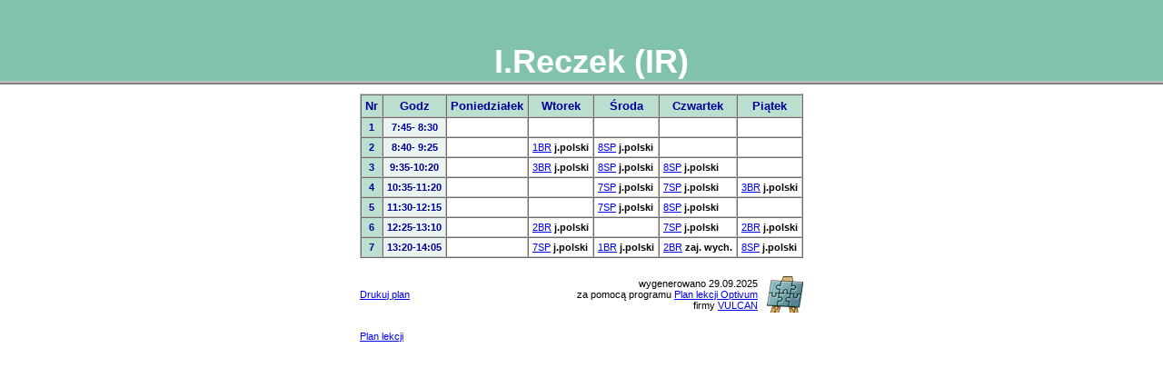

--- FILE ---
content_type: text/html
request_url: http://plan.mos.edu.pl/plany/n28.html
body_size: 1072
content:
<html><head>
<meta http-equiv="Content-Type" content="text/html; charset=utf-8">
<meta http-equiv="Content-Language" content="pl">
<meta name="description" content="Plan Lekcji Młodzieżowy Ośrodek Socjoterapii w Łysej Górze./n Plan lekcji nauczyciela I.Reczek (IR)/n utworzony za pomoc± programu Plan lekcji Optivum firmy VULCAN">
<title>Plan lekcji nauczyciela - I.Reczek (IR)</title>
<link rel="stylesheet" href="../css/plan.css" type="text/css">
<script language="JavaScript1.2" type="text/javascript" src="../scripts/plan.js"></script>
</head>
<body>
<table border="0" cellpadding="0" cellspacing="0" width="100%" class="tabtytul">
<tr>
<td class="tytul">
<img src="../images/pusty.gif" height="80" width="1">
<span class="tytulnapis">I.Reczek (IR)</span></td></tr></table>
<div align="center">
<table border="0" cellpadding="10" cellspacing="0">
<tr><td colspan="2">
<table border="1" cellspacing="0" cellpadding="4" class="tabela">
<tr>
<th>Nr</th>
<th>Godz</th>
<th>Poniedziałek</th>
<th>Wtorek</th>
<th>Środa</th>
<th>Czwartek</th>
<th>Piątek</th>
</tr>
<tr>
<td class="nr">1</td>
<td class="g"> 7:45- 8:30</td>
<td class="l">&nbsp;</td>
<td class="l">&nbsp;</td>
<td class="l">&nbsp;</td>
<td class="l">&nbsp;</td>
<td class="l">&nbsp;</td>
</tr>
<tr>
<td class="nr">2</td>
<td class="g"> 8:40- 9:25</td>
<td class="l">&nbsp;</td>
<td class="l"><a href="o3.html" class="o">1BR</a> <span class="p">j.polski</span><br></td>
<td class="l"><a href="o2.html" class="o">8SP</a> <span class="p">j.polski</span><br></td>
<td class="l">&nbsp;</td>
<td class="l">&nbsp;</td>
</tr>
<tr>
<td class="nr">3</td>
<td class="g"> 9:35-10:20</td>
<td class="l">&nbsp;</td>
<td class="l"><a href="o5.html" class="o">3BR</a> <span class="p">j.polski</span><br></td>
<td class="l"><a href="o2.html" class="o">8SP</a> <span class="p">j.polski</span><br></td>
<td class="l"><a href="o2.html" class="o">8SP</a> <span class="p">j.polski</span><br></td>
<td class="l">&nbsp;</td>
</tr>
<tr>
<td class="nr">4</td>
<td class="g">10:35-11:20</td>
<td class="l">&nbsp;</td>
<td class="l">&nbsp;</td>
<td class="l"><a href="o1.html" class="o">7SP</a> <span class="p">j.polski</span><br></td>
<td class="l"><a href="o1.html" class="o">7SP</a> <span class="p">j.polski</span><br></td>
<td class="l"><a href="o5.html" class="o">3BR</a> <span class="p">j.polski</span><br></td>
</tr>
<tr>
<td class="nr">5</td>
<td class="g">11:30-12:15</td>
<td class="l">&nbsp;</td>
<td class="l">&nbsp;</td>
<td class="l"><a href="o1.html" class="o">7SP</a> <span class="p">j.polski</span><br></td>
<td class="l"><a href="o2.html" class="o">8SP</a> <span class="p">j.polski</span><br></td>
<td class="l">&nbsp;</td>
</tr>
<tr>
<td class="nr">6</td>
<td class="g">12:25-13:10</td>
<td class="l">&nbsp;</td>
<td class="l"><a href="o4.html" class="o">2BR</a> <span class="p">j.polski</span><br></td>
<td class="l">&nbsp;</td>
<td class="l"><a href="o1.html" class="o">7SP</a> <span class="p">j.polski</span><br></td>
<td class="l"><a href="o4.html" class="o">2BR</a> <span class="p">j.polski</span><br></td>
</tr>
<tr>
<td class="nr">7</td>
<td class="g">13:20-14:05</td>
<td class="l">&nbsp;</td>
<td class="l"><a href="o1.html" class="o">7SP</a> <span class="p">j.polski</span><br></td>
<td class="l"><a href="o3.html" class="o">1BR</a> <span class="p">j.polski</span><br></td>
<td class="l"><a href="o4.html" class="o">2BR</a> <span class="p">zaj. wych.</span><br></td>
<td class="l"><a href="o2.html" class="o">8SP</a> <span class="p">j.polski</span><br></td>
</tr>
</table>
</td></tr>
<tr><td align="left"><a href="javascript:window.print()">Drukuj plan</a></td><td class="op" align="right">
<table border="0" cellpadding="0" cellspacing="0">
<tr><td align="right">
wygenerowano 29.09.2025<br>
za pomocą programu
<a href="http://www.vulcan.edu.pl/dla_szkol/optivum/plan_lekcji/Strony/wstep.aspx" target="_blank">Plan lekcji Optivum</a><br>
firmy <a href="http://www.vulcan.edu.pl/" target="_blank">VULCAN</a></td>
<td><img border="0" src="../images/plan_logo.gif" style="margin-left:10" alt="logo programu Plan lekcji Optivum" width="40" height="40"></td>
</tr></table>
<tr><td>
<script type="text/javascript" src="../scripts/powrot.js"></script>
</td></tr>
</td></tr></table></div>
</body>
</html>


--- FILE ---
content_type: application/javascript
request_url: http://plan.mos.edu.pl/scripts/plan.js
body_size: 140
content:
function drukuj(){
	if(self.parent.frames.length<2)
		alert('Polecenie niedost�pne')
	else{
		self.parent.plan.focus()
		window.print()
	}
}